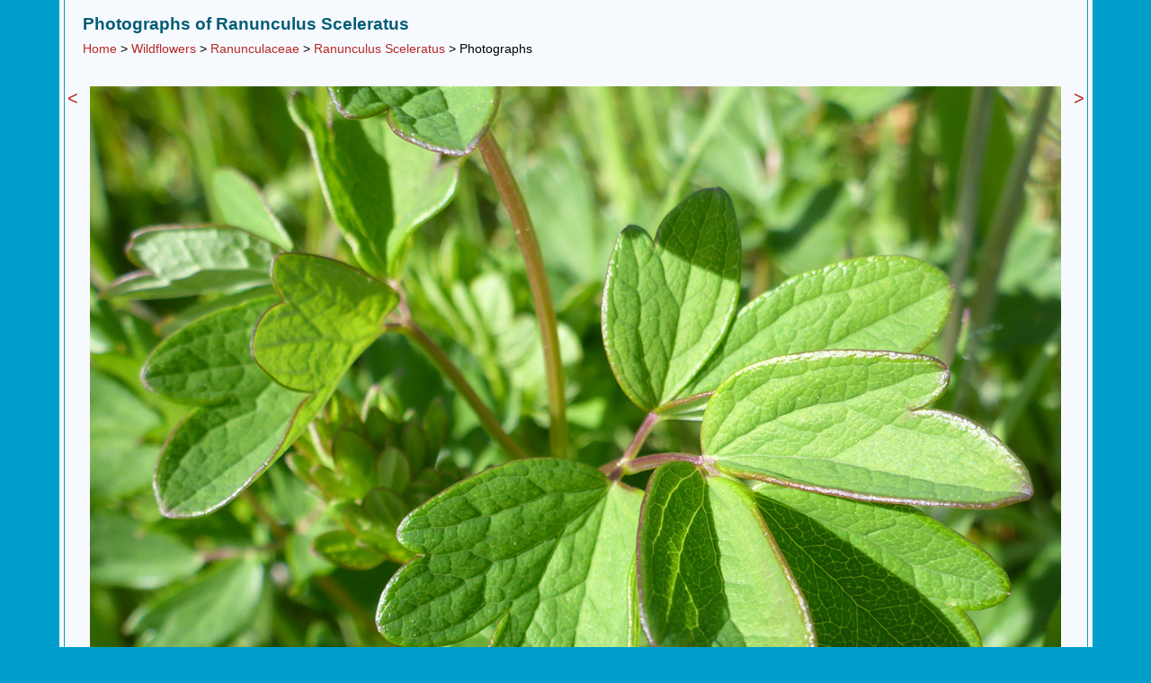

--- FILE ---
content_type: text/html; charset=UTF-8
request_url: https://www.uksouthwest.net/wildflowers/ranunculaceae/ranunculus-sceleratus2.html
body_size: 4060
content:
<!DOCTYPE html>
<html lang="en">
<head>
<title>Photographs of Ranunculus Sceleratus, UK Wildflowers; Lobed leaf</title>
<meta name="keywords" content="Photographs, Southwest UK, yellow flowers, ranunculaceae, plants, wildflowers, Lobed leaf">
<meta name="author" content="UK Southwest"> 
<meta name="description" content="Photographs of ranunculaceae wildflowers. Broad, lobed leaf - ranunculus sceleratus (celery-leaved buttercup), Lawrence Weston Moor, Gloucestershire">
<link rel="canonical" href="https://www.uksouthwest.net/wildflowers/ranunculaceae/ranunculus-sceleratus2.html">
<meta name="viewport" content="width=device-width, initial-scale=1">
<link rel="stylesheet" href="/css/uksw.css" type="text/css">
<link rel="stylesheet" media="(max-width:1153px)" href="/css/uksws.css"  type="text/css">
<link rel="stylesheet" media="(min-width:1154px)" href="/css/ukswl.css"  type="text/css">
<script >
� window.___gcfg = {
� � lang: 'en-GB',
� � parsetags: 'onload'
� };
</script>
<script async src="https://www.googletagmanager.com/gtag/js?id=UA-339679-3"></script>
<script>
  window.dataLayer = window.dataLayer || [];
  function gtag(){dataLayer.push(arguments);}
  gtag('js', new Date());

  gtag('config', 'UA-339679-3');
</script></head>

<body><a name="top"></a>
<div align="center">
<div class="pmain"><div class="inner">
<div class="content"><div class="h1div"><h1>Photographs of Ranunculus Sceleratus</h1><br><div class="subnav"><a href="/" class="phototour">Home</a> &gt; <a href="/wildflowers/" class="phototour">Wildflowers</a> &gt; <a href="./" class="phototour">Ranunculaceae</a> &gt;  <a href="ranunculus-sceleratus.html">Ranunculus Sceleratus</a> &gt; Photographs</div></div><br clear="all"></div>
<br>
<table class="photo">
<tr>
<td class="photo1" valign="top"><a href="ranunculus-sceleratus1.html" class="nextprevious" title="previous image">&lt;</a></td>
<td class="photo2"><a href="ranunculus-sceleratus3.html" title="click for next image"><img src="/f1080/ranunculus-sceleratus2.jpg" alt="Lobed leaf" width="1080" height="810" border="0"></a><br>Broad, lobed leaf - ranunculus sceleratus (celery-leaved buttercup), Lawrence Weston Moor, Gloucestershire<br><div class="fblike"><div id="fb-root"></div><script src="https://connect.facebook.net/en_US/all.js#xfbml=1" async></script><fb:like href="https://www.uksouthwest.net/wildflowers/ranunculaceae/ranunculus-sceleratus2.html" layout="button_count" show_faces="false" width="90" font="verdana"></fb:like></div>
<div class="twitter"><a href="https://twitter.com/share" class="twitter-share-button" data-url="https://www.uksouthwest.net/wildflowers/ranunculaceae/ranunculus-sceleratus2.html" data-count="horizontal"></a><script type="text/javascript" src="https://platform.twitter.com/widgets.js" async></script></div></td>
<td class="photo3" valign="top"><a href="ranunculus-sceleratus3.html" class="nextprevious" title="next image">&gt;</a></td>
</tr>
</table><br clear="all">
<script async src="//pagead2.googlesyndication.com/pagead/js/adsbygoogle.js"></script>
<!-- uksw -->
<ins class="adsbygoogle"
     style="display:block"
     data-ad-client="ca-pub-5021867887730729"
     data-ad-slot="1247257473"
     data-ad-format="auto"></ins>
<script>
(adsbygoogle = window.adsbygoogle || []).push({});
</script><br>
<div class="keywords"><b>Keywords</b>:  yellow flowers, ranunculaceae, plants, wildflowers, Ranunculaceae, Wildflowers, Ranunculus Sceleratus<br></div>
<div class="line"></div>

<div class="copyright"><br><a href="/copyright.html" class="copyright" title="Copyright notice">All Contents &copy; Copyright UK Southwest</a> | <a href="/comments.html" class="copyright" title="Comments and questions">Comments</a> | <a href="/privacy-policy.html" class="copyright" title="Privacy policy">Privacy Policy</a> | <a href="/links.html" class="copyright" title="Links">Links</a> | <a href="/sitemap.html" class="copyright" title="Site map">Site Map</a>  | <a href="/" class="copyright" title="Home page">Home</a></div></div>
</div>
</div>

</body>
</html>
<!-- 28 August, 2020 -->

--- FILE ---
content_type: text/html; charset=utf-8
request_url: https://www.google.com/recaptcha/api2/aframe
body_size: 267
content:
<!DOCTYPE HTML><html><head><meta http-equiv="content-type" content="text/html; charset=UTF-8"></head><body><script nonce="jCjubqch3czWiFEt7NUCxQ">/** Anti-fraud and anti-abuse applications only. See google.com/recaptcha */ try{var clients={'sodar':'https://pagead2.googlesyndication.com/pagead/sodar?'};window.addEventListener("message",function(a){try{if(a.source===window.parent){var b=JSON.parse(a.data);var c=clients[b['id']];if(c){var d=document.createElement('img');d.src=c+b['params']+'&rc='+(localStorage.getItem("rc::a")?sessionStorage.getItem("rc::b"):"");window.document.body.appendChild(d);sessionStorage.setItem("rc::e",parseInt(sessionStorage.getItem("rc::e")||0)+1);localStorage.setItem("rc::h",'1769456274047');}}}catch(b){}});window.parent.postMessage("_grecaptcha_ready", "*");}catch(b){}</script></body></html>

--- FILE ---
content_type: text/css
request_url: https://www.uksouthwest.net/css/uksws.css
body_size: 3442
content:
img{width:auto;max-width:100%;height:auto}@media screen and (max-width:600px) {div.listright {width:100%;padding-left:0%;float:none}div.listleft {width:100%;float:none;padding:0px}}@media screen and (max-width:950px) {div.logo {text-align:center;float:none;padding-right:0px;padding-left:0px;padding-bottom:5px}div.top {text-align:center;}div.intro {padding: 20px 20px 20px;}div.titlediv {padding:10px 5px 10px 5px;text-align: left;}}@media screen and (max-width:520px) {div.logo {padding-bottom:5px}}td.landscapes4 {display:none}@media screen and (max-width:950px) {td.landscapes5 {display:none}td.landscapes7 {display:none}}@media screen and (max-width:870px) {td.landscapes3 {display:none}}@media screen and (max-width:670px) {table.land1, table.land3 {display:none}}@media screen and (max-width:470px) {td.landscapes2 {display:none}}div.main {max-width:1150px;margin-right:15px;margin-left:15px;}@media screen and (max-width:600px) {div.main {margin-right:0px;margin-left:0px;}}@media screen and (max-width:670px) {div.county2 {width:48%;margin-right:2%;float:left;margin-bottom:10px}div.county3 {width:100%;margin-right:2%;float:none}}@media screen and (max-width:450px) {div.county,div.county2,div.county3 {width:100%;margin-right:0%;float:none;margin-bottom:10px}}div.headerleft {float:left;max-width:50%}div.space {float:left;}div.headerright {float:left;max-width:50%}div.headerleft2 {float:left;max-width:33.34%}div.headerleft3 {float:left;max-width:66.66%}div.headercenter {float:left;max-width:33.32%}div.headerright2 {float:left;max-width:33.34%}@media screen and (max-width:840px) {div.smallc {width:250px;float:none;text-align:center;margin: 0px auto;margin-bottom:10px}div.smalld {width:250px;float:none;text-align:center;margin: 0px auto;margin-bottom:10px}}@media screen and (max-width:540px) {div.landscapes3 {display:none}}@media screen and (max-width:400px) {div.landscapes2 {display:none}}@media screen and (min-width:800px) {div.textdiv {padding:0 130px;}div.box {margin-right:0px;}}@media screen and (max-width:799px) {div.rightindent {text-align:center;margin: 0px auto;float:none;margin-bottom:15px}}@media screen and (max-width:420px) {div.rightindent {text-align:center;margin: 0px auto;float:none;margin-bottom:15px;border:none;padding:0px}}@media screen and (max-width:500px) {div.locationcontent {padding:20px 5px 0 5px;}div.content {padding:0 5px 0 5px}}@media screen and (max-width:500px) {a.top,a.activetop {padding:0 5px;}}@media screen and (max-width:700px) {div.copyright {font-size:13px;line-height:20px}a.copyright {margin:0 5px;}}@media screen and (min-width:1000px) {.pw {float: left;width: 100%}.plantleft {margin-right: 500px;float:none;clear:both}.plantright {margin-left: -500px;width:500px;float:left;}div.flowerphoto {float:left}}@media screen and (max-width:999px) {.pw {float: none;width: 100%}div.flowerphoto {float:none;margin: 0px auto}.plantleft {float:none;clear:both;padding-right:0px;width:100%;text-align:center}.plantright {width:100%;max-width:940px;float:none;margin: 0px auto;padding-top:20px}.plant {width:99%}.plants2,.plants2 a.sublinks {}@media screen and (max-width:1120px) and (min-width:567px) {div.flowers2 {width:566px;min-height:300px}}@media screen and (max-width:566px) {div.flowers2 {float:none;margin:auto;margin-bottom:30px;min-height:300px}}